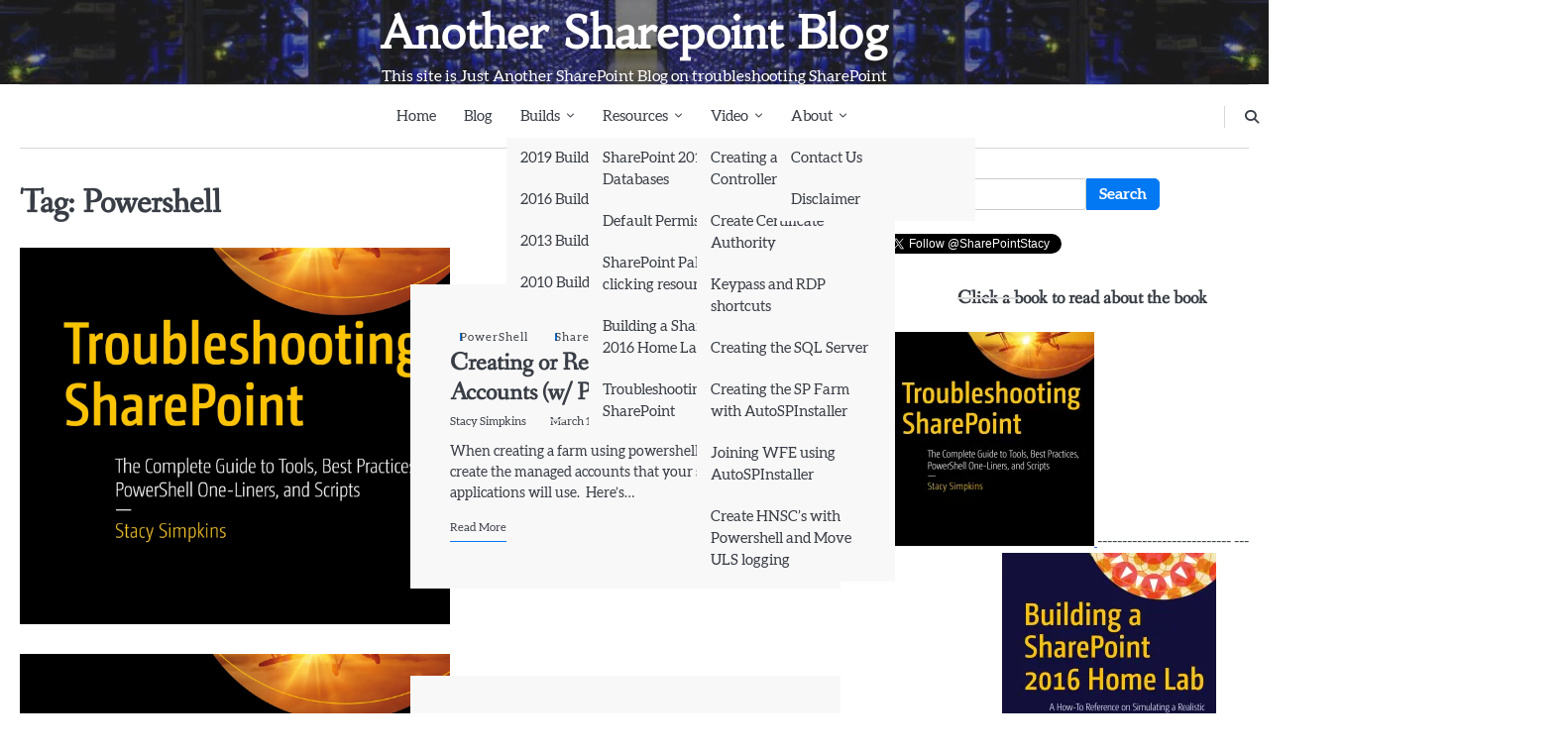

--- FILE ---
content_type: text/html; charset=UTF-8
request_url: https://anothersharepointblog.com/tag/powershell
body_size: 13956
content:
<!doctype html>
<html lang="en-US">
<head>
	<meta charset="UTF-8">
	<meta name="viewport" content="width=device-width, initial-scale=1">

	<link rel="profile" href="https://gmpg.org/xfn/11">
	<title>Powershell &#8211; Another Sharepoint Blog</title>
<meta name='robots' content='max-image-preview:large' />
	<style>img:is([sizes="auto" i], [sizes^="auto," i]) { contain-intrinsic-size: 3000px 1500px }</style>
	<link rel='dns-prefetch' href='//secure.gravatar.com' />
<link rel='dns-prefetch' href='//stats.wp.com' />
<link rel='dns-prefetch' href='//v0.wordpress.com' />
<link rel='preconnect' href='//i0.wp.com' />
<link rel="alternate" type="application/rss+xml" title="Another Sharepoint Blog &raquo; Feed" href="https://anothersharepointblog.com/feed" />
<link rel="alternate" type="application/rss+xml" title="Another Sharepoint Blog &raquo; Comments Feed" href="https://anothersharepointblog.com/comments/feed" />
<link rel="alternate" type="application/rss+xml" title="Another Sharepoint Blog &raquo; Powershell Tag Feed" href="https://anothersharepointblog.com/tag/powershell/feed" />
<script>
window._wpemojiSettings = {"baseUrl":"https:\/\/s.w.org\/images\/core\/emoji\/15.0.3\/72x72\/","ext":".png","svgUrl":"https:\/\/s.w.org\/images\/core\/emoji\/15.0.3\/svg\/","svgExt":".svg","source":{"concatemoji":"https:\/\/anothersharepointblog.com\/wp-includes\/js\/wp-emoji-release.min.js?ver=6.7.4"}};
/*! This file is auto-generated */
!function(i,n){var o,s,e;function c(e){try{var t={supportTests:e,timestamp:(new Date).valueOf()};sessionStorage.setItem(o,JSON.stringify(t))}catch(e){}}function p(e,t,n){e.clearRect(0,0,e.canvas.width,e.canvas.height),e.fillText(t,0,0);var t=new Uint32Array(e.getImageData(0,0,e.canvas.width,e.canvas.height).data),r=(e.clearRect(0,0,e.canvas.width,e.canvas.height),e.fillText(n,0,0),new Uint32Array(e.getImageData(0,0,e.canvas.width,e.canvas.height).data));return t.every(function(e,t){return e===r[t]})}function u(e,t,n){switch(t){case"flag":return n(e,"\ud83c\udff3\ufe0f\u200d\u26a7\ufe0f","\ud83c\udff3\ufe0f\u200b\u26a7\ufe0f")?!1:!n(e,"\ud83c\uddfa\ud83c\uddf3","\ud83c\uddfa\u200b\ud83c\uddf3")&&!n(e,"\ud83c\udff4\udb40\udc67\udb40\udc62\udb40\udc65\udb40\udc6e\udb40\udc67\udb40\udc7f","\ud83c\udff4\u200b\udb40\udc67\u200b\udb40\udc62\u200b\udb40\udc65\u200b\udb40\udc6e\u200b\udb40\udc67\u200b\udb40\udc7f");case"emoji":return!n(e,"\ud83d\udc26\u200d\u2b1b","\ud83d\udc26\u200b\u2b1b")}return!1}function f(e,t,n){var r="undefined"!=typeof WorkerGlobalScope&&self instanceof WorkerGlobalScope?new OffscreenCanvas(300,150):i.createElement("canvas"),a=r.getContext("2d",{willReadFrequently:!0}),o=(a.textBaseline="top",a.font="600 32px Arial",{});return e.forEach(function(e){o[e]=t(a,e,n)}),o}function t(e){var t=i.createElement("script");t.src=e,t.defer=!0,i.head.appendChild(t)}"undefined"!=typeof Promise&&(o="wpEmojiSettingsSupports",s=["flag","emoji"],n.supports={everything:!0,everythingExceptFlag:!0},e=new Promise(function(e){i.addEventListener("DOMContentLoaded",e,{once:!0})}),new Promise(function(t){var n=function(){try{var e=JSON.parse(sessionStorage.getItem(o));if("object"==typeof e&&"number"==typeof e.timestamp&&(new Date).valueOf()<e.timestamp+604800&&"object"==typeof e.supportTests)return e.supportTests}catch(e){}return null}();if(!n){if("undefined"!=typeof Worker&&"undefined"!=typeof OffscreenCanvas&&"undefined"!=typeof URL&&URL.createObjectURL&&"undefined"!=typeof Blob)try{var e="postMessage("+f.toString()+"("+[JSON.stringify(s),u.toString(),p.toString()].join(",")+"));",r=new Blob([e],{type:"text/javascript"}),a=new Worker(URL.createObjectURL(r),{name:"wpTestEmojiSupports"});return void(a.onmessage=function(e){c(n=e.data),a.terminate(),t(n)})}catch(e){}c(n=f(s,u,p))}t(n)}).then(function(e){for(var t in e)n.supports[t]=e[t],n.supports.everything=n.supports.everything&&n.supports[t],"flag"!==t&&(n.supports.everythingExceptFlag=n.supports.everythingExceptFlag&&n.supports[t]);n.supports.everythingExceptFlag=n.supports.everythingExceptFlag&&!n.supports.flag,n.DOMReady=!1,n.readyCallback=function(){n.DOMReady=!0}}).then(function(){return e}).then(function(){var e;n.supports.everything||(n.readyCallback(),(e=n.source||{}).concatemoji?t(e.concatemoji):e.wpemoji&&e.twemoji&&(t(e.twemoji),t(e.wpemoji)))}))}((window,document),window._wpemojiSettings);
</script>
<style id='wp-emoji-styles-inline-css'>

	img.wp-smiley, img.emoji {
		display: inline !important;
		border: none !important;
		box-shadow: none !important;
		height: 1em !important;
		width: 1em !important;
		margin: 0 0.07em !important;
		vertical-align: -0.1em !important;
		background: none !important;
		padding: 0 !important;
	}
</style>
<link rel='stylesheet' id='wp-block-library-css' href='https://anothersharepointblog.com/wp-includes/css/dist/block-library/style.min.css?ver=6.7.4' media='all' />
<style id='wp-block-library-theme-inline-css'>
.wp-block-audio :where(figcaption){color:#555;font-size:13px;text-align:center}.is-dark-theme .wp-block-audio :where(figcaption){color:#ffffffa6}.wp-block-audio{margin:0 0 1em}.wp-block-code{border:1px solid #ccc;border-radius:4px;font-family:Menlo,Consolas,monaco,monospace;padding:.8em 1em}.wp-block-embed :where(figcaption){color:#555;font-size:13px;text-align:center}.is-dark-theme .wp-block-embed :where(figcaption){color:#ffffffa6}.wp-block-embed{margin:0 0 1em}.blocks-gallery-caption{color:#555;font-size:13px;text-align:center}.is-dark-theme .blocks-gallery-caption{color:#ffffffa6}:root :where(.wp-block-image figcaption){color:#555;font-size:13px;text-align:center}.is-dark-theme :root :where(.wp-block-image figcaption){color:#ffffffa6}.wp-block-image{margin:0 0 1em}.wp-block-pullquote{border-bottom:4px solid;border-top:4px solid;color:currentColor;margin-bottom:1.75em}.wp-block-pullquote cite,.wp-block-pullquote footer,.wp-block-pullquote__citation{color:currentColor;font-size:.8125em;font-style:normal;text-transform:uppercase}.wp-block-quote{border-left:.25em solid;margin:0 0 1.75em;padding-left:1em}.wp-block-quote cite,.wp-block-quote footer{color:currentColor;font-size:.8125em;font-style:normal;position:relative}.wp-block-quote:where(.has-text-align-right){border-left:none;border-right:.25em solid;padding-left:0;padding-right:1em}.wp-block-quote:where(.has-text-align-center){border:none;padding-left:0}.wp-block-quote.is-large,.wp-block-quote.is-style-large,.wp-block-quote:where(.is-style-plain){border:none}.wp-block-search .wp-block-search__label{font-weight:700}.wp-block-search__button{border:1px solid #ccc;padding:.375em .625em}:where(.wp-block-group.has-background){padding:1.25em 2.375em}.wp-block-separator.has-css-opacity{opacity:.4}.wp-block-separator{border:none;border-bottom:2px solid;margin-left:auto;margin-right:auto}.wp-block-separator.has-alpha-channel-opacity{opacity:1}.wp-block-separator:not(.is-style-wide):not(.is-style-dots){width:100px}.wp-block-separator.has-background:not(.is-style-dots){border-bottom:none;height:1px}.wp-block-separator.has-background:not(.is-style-wide):not(.is-style-dots){height:2px}.wp-block-table{margin:0 0 1em}.wp-block-table td,.wp-block-table th{word-break:normal}.wp-block-table :where(figcaption){color:#555;font-size:13px;text-align:center}.is-dark-theme .wp-block-table :where(figcaption){color:#ffffffa6}.wp-block-video :where(figcaption){color:#555;font-size:13px;text-align:center}.is-dark-theme .wp-block-video :where(figcaption){color:#ffffffa6}.wp-block-video{margin:0 0 1em}:root :where(.wp-block-template-part.has-background){margin-bottom:0;margin-top:0;padding:1.25em 2.375em}
</style>
<link rel='stylesheet' id='mediaelement-css' href='https://anothersharepointblog.com/wp-includes/js/mediaelement/mediaelementplayer-legacy.min.css?ver=4.2.17' media='all' />
<link rel='stylesheet' id='wp-mediaelement-css' href='https://anothersharepointblog.com/wp-includes/js/mediaelement/wp-mediaelement.min.css?ver=6.7.4' media='all' />
<style id='jetpack-sharing-buttons-style-inline-css'>
.jetpack-sharing-buttons__services-list{display:flex;flex-direction:row;flex-wrap:wrap;gap:0;list-style-type:none;margin:5px;padding:0}.jetpack-sharing-buttons__services-list.has-small-icon-size{font-size:12px}.jetpack-sharing-buttons__services-list.has-normal-icon-size{font-size:16px}.jetpack-sharing-buttons__services-list.has-large-icon-size{font-size:24px}.jetpack-sharing-buttons__services-list.has-huge-icon-size{font-size:36px}@media print{.jetpack-sharing-buttons__services-list{display:none!important}}.editor-styles-wrapper .wp-block-jetpack-sharing-buttons{gap:0;padding-inline-start:0}ul.jetpack-sharing-buttons__services-list.has-background{padding:1.25em 2.375em}
</style>
<style id='classic-theme-styles-inline-css'>
/*! This file is auto-generated */
.wp-block-button__link{color:#fff;background-color:#32373c;border-radius:9999px;box-shadow:none;text-decoration:none;padding:calc(.667em + 2px) calc(1.333em + 2px);font-size:1.125em}.wp-block-file__button{background:#32373c;color:#fff;text-decoration:none}
</style>
<style id='global-styles-inline-css'>
:root{--wp--preset--aspect-ratio--square: 1;--wp--preset--aspect-ratio--4-3: 4/3;--wp--preset--aspect-ratio--3-4: 3/4;--wp--preset--aspect-ratio--3-2: 3/2;--wp--preset--aspect-ratio--2-3: 2/3;--wp--preset--aspect-ratio--16-9: 16/9;--wp--preset--aspect-ratio--9-16: 9/16;--wp--preset--color--black: #000000;--wp--preset--color--cyan-bluish-gray: #abb8c3;--wp--preset--color--white: #ffffff;--wp--preset--color--pale-pink: #f78da7;--wp--preset--color--vivid-red: #cf2e2e;--wp--preset--color--luminous-vivid-orange: #ff6900;--wp--preset--color--luminous-vivid-amber: #fcb900;--wp--preset--color--light-green-cyan: #7bdcb5;--wp--preset--color--vivid-green-cyan: #00d084;--wp--preset--color--pale-cyan-blue: #8ed1fc;--wp--preset--color--vivid-cyan-blue: #0693e3;--wp--preset--color--vivid-purple: #9b51e0;--wp--preset--gradient--vivid-cyan-blue-to-vivid-purple: linear-gradient(135deg,rgba(6,147,227,1) 0%,rgb(155,81,224) 100%);--wp--preset--gradient--light-green-cyan-to-vivid-green-cyan: linear-gradient(135deg,rgb(122,220,180) 0%,rgb(0,208,130) 100%);--wp--preset--gradient--luminous-vivid-amber-to-luminous-vivid-orange: linear-gradient(135deg,rgba(252,185,0,1) 0%,rgba(255,105,0,1) 100%);--wp--preset--gradient--luminous-vivid-orange-to-vivid-red: linear-gradient(135deg,rgba(255,105,0,1) 0%,rgb(207,46,46) 100%);--wp--preset--gradient--very-light-gray-to-cyan-bluish-gray: linear-gradient(135deg,rgb(238,238,238) 0%,rgb(169,184,195) 100%);--wp--preset--gradient--cool-to-warm-spectrum: linear-gradient(135deg,rgb(74,234,220) 0%,rgb(151,120,209) 20%,rgb(207,42,186) 40%,rgb(238,44,130) 60%,rgb(251,105,98) 80%,rgb(254,248,76) 100%);--wp--preset--gradient--blush-light-purple: linear-gradient(135deg,rgb(255,206,236) 0%,rgb(152,150,240) 100%);--wp--preset--gradient--blush-bordeaux: linear-gradient(135deg,rgb(254,205,165) 0%,rgb(254,45,45) 50%,rgb(107,0,62) 100%);--wp--preset--gradient--luminous-dusk: linear-gradient(135deg,rgb(255,203,112) 0%,rgb(199,81,192) 50%,rgb(65,88,208) 100%);--wp--preset--gradient--pale-ocean: linear-gradient(135deg,rgb(255,245,203) 0%,rgb(182,227,212) 50%,rgb(51,167,181) 100%);--wp--preset--gradient--electric-grass: linear-gradient(135deg,rgb(202,248,128) 0%,rgb(113,206,126) 100%);--wp--preset--gradient--midnight: linear-gradient(135deg,rgb(2,3,129) 0%,rgb(40,116,252) 100%);--wp--preset--font-size--small: 13px;--wp--preset--font-size--medium: 20px;--wp--preset--font-size--large: 36px;--wp--preset--font-size--x-large: 42px;--wp--preset--spacing--20: 0.44rem;--wp--preset--spacing--30: 0.67rem;--wp--preset--spacing--40: 1rem;--wp--preset--spacing--50: 1.5rem;--wp--preset--spacing--60: 2.25rem;--wp--preset--spacing--70: 3.38rem;--wp--preset--spacing--80: 5.06rem;--wp--preset--shadow--natural: 6px 6px 9px rgba(0, 0, 0, 0.2);--wp--preset--shadow--deep: 12px 12px 50px rgba(0, 0, 0, 0.4);--wp--preset--shadow--sharp: 6px 6px 0px rgba(0, 0, 0, 0.2);--wp--preset--shadow--outlined: 6px 6px 0px -3px rgba(255, 255, 255, 1), 6px 6px rgba(0, 0, 0, 1);--wp--preset--shadow--crisp: 6px 6px 0px rgba(0, 0, 0, 1);}:where(.is-layout-flex){gap: 0.5em;}:where(.is-layout-grid){gap: 0.5em;}body .is-layout-flex{display: flex;}.is-layout-flex{flex-wrap: wrap;align-items: center;}.is-layout-flex > :is(*, div){margin: 0;}body .is-layout-grid{display: grid;}.is-layout-grid > :is(*, div){margin: 0;}:where(.wp-block-columns.is-layout-flex){gap: 2em;}:where(.wp-block-columns.is-layout-grid){gap: 2em;}:where(.wp-block-post-template.is-layout-flex){gap: 1.25em;}:where(.wp-block-post-template.is-layout-grid){gap: 1.25em;}.has-black-color{color: var(--wp--preset--color--black) !important;}.has-cyan-bluish-gray-color{color: var(--wp--preset--color--cyan-bluish-gray) !important;}.has-white-color{color: var(--wp--preset--color--white) !important;}.has-pale-pink-color{color: var(--wp--preset--color--pale-pink) !important;}.has-vivid-red-color{color: var(--wp--preset--color--vivid-red) !important;}.has-luminous-vivid-orange-color{color: var(--wp--preset--color--luminous-vivid-orange) !important;}.has-luminous-vivid-amber-color{color: var(--wp--preset--color--luminous-vivid-amber) !important;}.has-light-green-cyan-color{color: var(--wp--preset--color--light-green-cyan) !important;}.has-vivid-green-cyan-color{color: var(--wp--preset--color--vivid-green-cyan) !important;}.has-pale-cyan-blue-color{color: var(--wp--preset--color--pale-cyan-blue) !important;}.has-vivid-cyan-blue-color{color: var(--wp--preset--color--vivid-cyan-blue) !important;}.has-vivid-purple-color{color: var(--wp--preset--color--vivid-purple) !important;}.has-black-background-color{background-color: var(--wp--preset--color--black) !important;}.has-cyan-bluish-gray-background-color{background-color: var(--wp--preset--color--cyan-bluish-gray) !important;}.has-white-background-color{background-color: var(--wp--preset--color--white) !important;}.has-pale-pink-background-color{background-color: var(--wp--preset--color--pale-pink) !important;}.has-vivid-red-background-color{background-color: var(--wp--preset--color--vivid-red) !important;}.has-luminous-vivid-orange-background-color{background-color: var(--wp--preset--color--luminous-vivid-orange) !important;}.has-luminous-vivid-amber-background-color{background-color: var(--wp--preset--color--luminous-vivid-amber) !important;}.has-light-green-cyan-background-color{background-color: var(--wp--preset--color--light-green-cyan) !important;}.has-vivid-green-cyan-background-color{background-color: var(--wp--preset--color--vivid-green-cyan) !important;}.has-pale-cyan-blue-background-color{background-color: var(--wp--preset--color--pale-cyan-blue) !important;}.has-vivid-cyan-blue-background-color{background-color: var(--wp--preset--color--vivid-cyan-blue) !important;}.has-vivid-purple-background-color{background-color: var(--wp--preset--color--vivid-purple) !important;}.has-black-border-color{border-color: var(--wp--preset--color--black) !important;}.has-cyan-bluish-gray-border-color{border-color: var(--wp--preset--color--cyan-bluish-gray) !important;}.has-white-border-color{border-color: var(--wp--preset--color--white) !important;}.has-pale-pink-border-color{border-color: var(--wp--preset--color--pale-pink) !important;}.has-vivid-red-border-color{border-color: var(--wp--preset--color--vivid-red) !important;}.has-luminous-vivid-orange-border-color{border-color: var(--wp--preset--color--luminous-vivid-orange) !important;}.has-luminous-vivid-amber-border-color{border-color: var(--wp--preset--color--luminous-vivid-amber) !important;}.has-light-green-cyan-border-color{border-color: var(--wp--preset--color--light-green-cyan) !important;}.has-vivid-green-cyan-border-color{border-color: var(--wp--preset--color--vivid-green-cyan) !important;}.has-pale-cyan-blue-border-color{border-color: var(--wp--preset--color--pale-cyan-blue) !important;}.has-vivid-cyan-blue-border-color{border-color: var(--wp--preset--color--vivid-cyan-blue) !important;}.has-vivid-purple-border-color{border-color: var(--wp--preset--color--vivid-purple) !important;}.has-vivid-cyan-blue-to-vivid-purple-gradient-background{background: var(--wp--preset--gradient--vivid-cyan-blue-to-vivid-purple) !important;}.has-light-green-cyan-to-vivid-green-cyan-gradient-background{background: var(--wp--preset--gradient--light-green-cyan-to-vivid-green-cyan) !important;}.has-luminous-vivid-amber-to-luminous-vivid-orange-gradient-background{background: var(--wp--preset--gradient--luminous-vivid-amber-to-luminous-vivid-orange) !important;}.has-luminous-vivid-orange-to-vivid-red-gradient-background{background: var(--wp--preset--gradient--luminous-vivid-orange-to-vivid-red) !important;}.has-very-light-gray-to-cyan-bluish-gray-gradient-background{background: var(--wp--preset--gradient--very-light-gray-to-cyan-bluish-gray) !important;}.has-cool-to-warm-spectrum-gradient-background{background: var(--wp--preset--gradient--cool-to-warm-spectrum) !important;}.has-blush-light-purple-gradient-background{background: var(--wp--preset--gradient--blush-light-purple) !important;}.has-blush-bordeaux-gradient-background{background: var(--wp--preset--gradient--blush-bordeaux) !important;}.has-luminous-dusk-gradient-background{background: var(--wp--preset--gradient--luminous-dusk) !important;}.has-pale-ocean-gradient-background{background: var(--wp--preset--gradient--pale-ocean) !important;}.has-electric-grass-gradient-background{background: var(--wp--preset--gradient--electric-grass) !important;}.has-midnight-gradient-background{background: var(--wp--preset--gradient--midnight) !important;}.has-small-font-size{font-size: var(--wp--preset--font-size--small) !important;}.has-medium-font-size{font-size: var(--wp--preset--font-size--medium) !important;}.has-large-font-size{font-size: var(--wp--preset--font-size--large) !important;}.has-x-large-font-size{font-size: var(--wp--preset--font-size--x-large) !important;}
:where(.wp-block-post-template.is-layout-flex){gap: 1.25em;}:where(.wp-block-post-template.is-layout-grid){gap: 1.25em;}
:where(.wp-block-columns.is-layout-flex){gap: 2em;}:where(.wp-block-columns.is-layout-grid){gap: 2em;}
:root :where(.wp-block-pullquote){font-size: 1.5em;line-height: 1.6;}
</style>
<link rel='stylesheet' id='contact-form-7-css' href='https://anothersharepointblog.com/wp-content/plugins/contact-form-7/includes/css/styles.css?ver=6.1.4' media='all' />
<link rel='stylesheet' id='slick-blog-slick-css-css' href='https://anothersharepointblog.com/wp-content/themes/slick-blog/assets/css/slick.min.css?ver=1.8.0' media='all' />
<link rel='stylesheet' id='slick-blog-font-awesome-css-css' href='https://anothersharepointblog.com/wp-content/themes/slick-blog/assets/css/fontawesome.min.css?ver=6.4.2' media='all' />
<link rel='stylesheet' id='slick-blog-google-fonts-css' href='https://anothersharepointblog.com/wp-content/fonts/9c519ae7aa3ac267b9b8b3f326ff0366.css' media='all' />
<link rel='stylesheet' id='slick-blog-style-css' href='https://anothersharepointblog.com/wp-content/themes/slick-blog/style.css?ver=1.2.3' media='all' />
<style id='slick-blog-style-inline-css'>

    /* Color */
    :root {
        --header-text-color: #ffffff;
    }
    
    /* Typograhpy */
    :root {
        --font-heading: "Fanwood Text", serif;
        --font-main: -apple-system, BlinkMacSystemFont,"Aleo", "Segoe UI", Roboto, Oxygen-Sans, Ubuntu, Cantarell, "Helvetica Neue", sans-serif;
    }

    body,
	button, input, select, optgroup, textarea {
        font-family: "Aleo", serif;
	}

	.site-title a {
        font-family: "Habibi", serif;
	}
    
	.site-description {
        font-family: "Aleo", serif;
	}
    
</style>
<script src="https://anothersharepointblog.com/wp-includes/js/jquery/jquery.min.js?ver=3.7.1" id="jquery-core-js"></script>
<script src="https://anothersharepointblog.com/wp-includes/js/jquery/jquery-migrate.min.js?ver=3.4.1" id="jquery-migrate-js"></script>
<script src="https://anothersharepointblog.com/wp-content/themes/slick-blog/assets/js/custom.min.js?ver=1" id="slick-blog-custom-script-js"></script>
<link rel="https://api.w.org/" href="https://anothersharepointblog.com/wp-json/" /><link rel="alternate" title="JSON" type="application/json" href="https://anothersharepointblog.com/wp-json/wp/v2/tags/65" /><link rel="EditURI" type="application/rsd+xml" title="RSD" href="https://anothersharepointblog.com/xmlrpc.php?rsd" />
<meta name="generator" content="WordPress 6.7.4" />
	<style>img#wpstats{display:none}</style>
		
<style type="text/css" id="breadcrumb-trail-css">.breadcrumbs ul li::after {content: "/";}</style>
<style>.recentcomments a{display:inline !important;padding:0 !important;margin:0 !important;}</style>
<!-- Jetpack Open Graph Tags -->
<meta property="og:type" content="website" />
<meta property="og:title" content="Powershell &#8211; Another Sharepoint Blog" />
<meta property="og:url" content="https://anothersharepointblog.com/tag/powershell" />
<meta property="og:site_name" content="Another Sharepoint Blog" />
<meta property="og:image" content="https://s0.wp.com/i/blank.jpg" />
<meta property="og:image:width" content="200" />
<meta property="og:image:height" content="200" />
<meta property="og:image:alt" content="" />
<meta property="og:locale" content="en_US" />
<meta name="twitter:site" content="@#AnotherSharePointBlog" />

<!-- End Jetpack Open Graph Tags -->
</head>

<body class="archive tag tag-powershell tag-65 wp-embed-responsive hfeed light-mode section-title-mask mask-style-1 right-sidebar">

		<div id="page" class="site">

		<a class="skip-link screen-reader-text" href="#primary">Skip to content</a>

		<div id="loader" class="loader-1">
			<div class="loader-container">
				<div id="preloader">
				</div>
			</div>
		</div><!-- #loader -->

		<header id="masthead" class="site-header">

			<div class="slick-blog-top-header">
									<div class="header-bg-image">
						<img src="https://anothersharepointblog.com/wp-content/uploads/2015/12/cropped-Google-Servers-Server-Farm-Engine-Room.jpg" alt="Header Image">
					</div>	
								<div class="section-wrapper">
					<div class="slick-blog-top-header-wrapper">
						<div class="site-branding">
							<div class="site-logo">
															</div>
							<div class="site-identity">
																<p class="site-title"><a href="https://anothersharepointblog.com/" rel="home">Another Sharepoint Blog</a></p>
																<p class="site-description">This site is Just Another SharePoint Blog on troubleshooting SharePoint</p>
													</div>	
					</div>
				</div>	
			</div>	
		</div>		
		<!-- end of site-branding -->

		<div class="slick-blog-navigation">
			<div class="section-wrapper"> 
				<div class="slick-blog-navigation-container">
					<div class="header-social-icon">
						<div class="header-social-icon-container">
													</div>
					</div>
					<nav id="site-navigation" class="main-navigation">
						<button class="menu-toggle" aria-controls="primary-menu" aria-expanded="false">
							<span class="ham-icon"></span>
							<span class="ham-icon"></span>
							<span class="ham-icon"></span>
							<i class="fa fa-bars" aria-hidden="true"></i>
						</button>
						<div class="navigation-area">
							<div class="menu-home-menu-container"><ul id="primary-menu" class="menu"><li id="menu-item-377" class="menu-item menu-item-type-custom menu-item-object-custom menu-item-home menu-item-377"><a href="http://anothersharepointblog.com/">Home</a></li>
<li id="menu-item-390" class="menu-item menu-item-type-post_type menu-item-object-page menu-item-390"><a href="https://anothersharepointblog.com/blog">Blog</a></li>
<li id="menu-item-1605" class="menu-item menu-item-type-custom menu-item-object-custom menu-item-has-children menu-item-1605"><a href="https://www.toddklindt.com/default.aspx">Builds</a>
<ul class="sub-menu">
	<li id="menu-item-5720" class="menu-item menu-item-type-custom menu-item-object-custom menu-item-5720"><a href="https://www.toddklindt.com/blog/Builds/SharePoint-2019-Builds.aspx">2019 Builds</a></li>
	<li id="menu-item-1606" class="menu-item menu-item-type-custom menu-item-object-custom menu-item-1606"><a href="https://www.toddklindt.com/blog/Builds/SharePoint-2016-Builds.aspx">2016 Builds</a></li>
	<li id="menu-item-1607" class="menu-item menu-item-type-custom menu-item-object-custom menu-item-1607"><a href="https://www.toddklindt.com/blog/Lists/Posts/Post.aspx?ID=346">2013 Builds</a></li>
	<li id="menu-item-1608" class="menu-item menu-item-type-custom menu-item-object-custom menu-item-1608"><a href="https://www.toddklindt.com/blog/Lists/Posts/Post.aspx?ID=224">2010 Builds</a></li>
</ul>
</li>
<li id="menu-item-408" class="menu-item menu-item-type-post_type menu-item-object-page menu-item-has-children menu-item-408"><a href="https://anothersharepointblog.com/hot-list">Resources</a>
<ul class="sub-menu">
	<li id="menu-item-1202" class="menu-item menu-item-type-post_type menu-item-object-page menu-item-1202"><a href="https://anothersharepointblog.com/sharepoint-2013-databases">SharePoint 2013 Databases</a></li>
	<li id="menu-item-1203" class="menu-item menu-item-type-post_type menu-item-object-page menu-item-1203"><a href="https://anothersharepointblog.com/default-permissions">Default Permissions</a></li>
	<li id="menu-item-1370" class="menu-item menu-item-type-post_type menu-item-object-page menu-item-1370"><a href="https://anothersharepointblog.com/hot-list">SharePoint Pals (same as clicking resources)</a></li>
	<li id="menu-item-1200" class="menu-item menu-item-type-custom menu-item-object-custom menu-item-has-children menu-item-1200"><a href="http://#">Books</a>
	<ul class="sub-menu">
		<li id="menu-item-1199" class="menu-item menu-item-type-post_type menu-item-object-page menu-item-1199"><a href="https://anothersharepointblog.com/pubs">Building a SharePoint 2016 Home Lab</a></li>
		<li id="menu-item-1201" class="menu-item menu-item-type-post_type menu-item-object-page menu-item-1201"><a href="https://anothersharepointblog.com/troubleshooting-sharepoint">Troubleshooting SharePoint</a></li>
	</ul>
</li>
</ul>
</li>
<li id="menu-item-1330" class="menu-item menu-item-type-custom menu-item-object-custom menu-item-has-children menu-item-1330"><a href="https://www.youtube.com/channel/UCiyYv71CHxhpBuZ-G2fVnzw">Video</a>
<ul class="sub-menu">
	<li id="menu-item-1354" class="menu-item menu-item-type-custom menu-item-object-custom menu-item-1354"><a href="https://www.youtube.com/watch?v=DLzlCKQKSyc&#038;t=1s">Creating a Domain Controller and Domain</a></li>
	<li id="menu-item-1353" class="menu-item menu-item-type-custom menu-item-object-custom menu-item-1353"><a href="https://www.youtube.com/watch?v=onE1MaY7cws">Create Certificate Authority</a></li>
	<li id="menu-item-1355" class="menu-item menu-item-type-custom menu-item-object-custom menu-item-1355"><a href="https://youtu.be/Wj3VmdYajP0">Keypass and RDP shortcuts</a></li>
	<li id="menu-item-1356" class="menu-item menu-item-type-custom menu-item-object-custom menu-item-1356"><a href="https://youtu.be/MnwwTV-qStc">Creating the SQL Server</a></li>
	<li id="menu-item-1357" class="menu-item menu-item-type-custom menu-item-object-custom menu-item-1357"><a href="https://youtu.be/GToff59phCg">Creating the SP Farm with AutoSPInstaller</a></li>
	<li id="menu-item-1358" class="menu-item menu-item-type-custom menu-item-object-custom menu-item-1358"><a href="https://youtu.be/-3NOR0VFsYw">Joining WFE using AutoSPInstaller</a></li>
	<li id="menu-item-1359" class="menu-item menu-item-type-custom menu-item-object-custom menu-item-1359"><a href="https://www.youtube.com/watch?v=5r3qEzfP3Jg">Create HNSC&#8217;s with Powershell and Move ULS logging</a></li>
</ul>
</li>
<li id="menu-item-750" class="menu-item menu-item-type-post_type menu-item-object-page menu-item-has-children menu-item-750"><a href="https://anothersharepointblog.com/about-us">About</a>
<ul class="sub-menu">
	<li id="menu-item-5780" class="menu-item menu-item-type-post_type menu-item-object-page menu-item-5780"><a href="https://anothersharepointblog.com/contact-us">Contact Us</a></li>
	<li id="menu-item-641" class="menu-item menu-item-type-post_type menu-item-object-page menu-item-641"><a href="https://anothersharepointblog.com/disclaimer">Disclaimer</a></li>
</ul>
</li>
</ul></div>						</div>
					</nav><!-- #site-navigation -->
					<div class="slick-blog-header-search">
						<div class="header-search-wrap">
							<a href="#" class="search-icon"><i class="fa fa-search" aria-hidden="true"></i></a>
							<div class="header-search-form">
								<form role="search" method="get" class="search-form" action="https://anothersharepointblog.com/">
				<label>
					<span class="screen-reader-text">Search for:</span>
					<input type="search" class="search-field" placeholder="Search &hellip;" value="" name="s" />
				</label>
				<input type="submit" class="search-submit" value="Search" />
			</form>							</div>
						</div>
					</div>
				</div>
			</div>
		</div>

	</header><!-- #masthead -->

			<div class="slick-blog-main-wrapper">
			<div class="section-wrapper">
				<div class="slick-blog-container-wrapper">
				<main id="primary" class="site-main">

	
		<header class="page-header">
			<h1 class="page-title">Tag: <span>Powershell</span></h1>		</header><!-- .page-header -->
		<div class="blog-archieve-layout archive-style-1">
			
<article id="post-1411" class="post-1411 post type-post status-publish format-standard has-post-thumbnail hentry category-powershell category-sharepoint-administration tag-managed-accounts tag-powershell">
	<div class="blog-post-container ">
		<div class="blog-post-inner">
							<div class="blog-post-image">
					
			<a class="post-thumbnail" href="https://anothersharepointblog.com/creating-or-re-creating-managed-accounts-w-powershell" aria-hidden="true" tabindex="-1">
				<img width="2100" height="3000" src="https://anothersharepointblog.com/wp-content/uploads/2017/11/troubleShootingSharePoint.jpg" class="attachment-post-thumbnail size-post-thumbnail wp-post-image" alt="Creating or Re-Creating Managed Accounts (w/ Powershell)" decoding="async" fetchpriority="high" srcset="https://i0.wp.com/anothersharepointblog.com/wp-content/uploads/2017/11/troubleShootingSharePoint.jpg?w=2100&amp;ssl=1 2100w, https://i0.wp.com/anothersharepointblog.com/wp-content/uploads/2017/11/troubleShootingSharePoint.jpg?resize=210%2C300&amp;ssl=1 210w, https://i0.wp.com/anothersharepointblog.com/wp-content/uploads/2017/11/troubleShootingSharePoint.jpg?resize=768%2C1097&amp;ssl=1 768w, https://i0.wp.com/anothersharepointblog.com/wp-content/uploads/2017/11/troubleShootingSharePoint.jpg?resize=717%2C1024&amp;ssl=1 717w, https://i0.wp.com/anothersharepointblog.com/wp-content/uploads/2017/11/troubleShootingSharePoint.jpg?w=1280 1280w, https://i0.wp.com/anothersharepointblog.com/wp-content/uploads/2017/11/troubleShootingSharePoint.jpg?w=1920 1920w" sizes="(max-width: 2100px) 100vw, 2100px" data-attachment-id="1142" data-permalink="https://anothersharepointblog.com/?attachment_id=1142" data-orig-file="https://i0.wp.com/anothersharepointblog.com/wp-content/uploads/2017/11/troubleShootingSharePoint.jpg?fit=2100%2C3000&amp;ssl=1" data-orig-size="2100,3000" data-comments-opened="1" data-image-meta="{&quot;aperture&quot;:&quot;0&quot;,&quot;credit&quot;:&quot;&quot;,&quot;camera&quot;:&quot;&quot;,&quot;caption&quot;:&quot;&quot;,&quot;created_timestamp&quot;:&quot;0&quot;,&quot;copyright&quot;:&quot;&quot;,&quot;focal_length&quot;:&quot;0&quot;,&quot;iso&quot;:&quot;0&quot;,&quot;shutter_speed&quot;:&quot;0&quot;,&quot;title&quot;:&quot;&quot;,&quot;orientation&quot;:&quot;0&quot;}" data-image-title="troubleShootingSharePoint" data-image-description="" data-image-caption="" data-medium-file="https://i0.wp.com/anothersharepointblog.com/wp-content/uploads/2017/11/troubleShootingSharePoint.jpg?fit=210%2C300&amp;ssl=1" data-large-file="https://i0.wp.com/anothersharepointblog.com/wp-content/uploads/2017/11/troubleShootingSharePoint.jpg?fit=640%2C914&amp;ssl=1" />			</a>

							</div>
						<div class="blog-post-detail">
									<div class="post-categories">
						<span class="cat-links"><a href="https://anothersharepointblog.com/category/powershell" rel="category tag">PowerShell</a> <a href="https://anothersharepointblog.com/category/sharepoint-administration" rel="category tag">SharePoint Administration</a></span>					</div>
								<h2 class="entry-title"><a href="https://anothersharepointblog.com/creating-or-re-creating-managed-accounts-w-powershell" rel="bookmark">Creating or Re-Creating Managed Accounts (w/ Powershell)</a></h2>				<div class="post-meta">
					<span class="post-author"> <a href="https://anothersharepointblog.com/author/shar3pointpapa">Stacy Simpkins</a></span><span class="post-date"><a href="https://anothersharepointblog.com/creating-or-re-creating-managed-accounts-w-powershell"><time class="entry-date published" datetime="2018-03-19T07:43:02-05:00">March 19, 2018</time><time class="updated" datetime="2019-11-13T06:09:25-05:00">November 13, 2019</time></a></span>				</div>
				<div class="post-excerpt">
					<p>When creating a farm using powershell, you need to create the managed accounts that your service applications will use.  Here&#8217;s&hellip;</p>
				</div>
									<a href="https://anothersharepointblog.com/creating-or-re-creating-managed-accounts-w-powershell" class="read-more-btn">
						<span>Read More</span>
					</a>
							</div>
		</div>
	</div>	
</article><!-- #post-1411 -->

<article id="post-1360" class="post-1360 post type-post status-publish format-standard has-post-thumbnail hentry category-app-management category-powershell tag-app-management tag-least-priviledge tag-powershell">
	<div class="blog-post-container ">
		<div class="blog-post-inner">
							<div class="blog-post-image">
					
			<a class="post-thumbnail" href="https://anothersharepointblog.com/configuring-sharepoint-for-apps-subscription-settings-and-access-2013-services" aria-hidden="true" tabindex="-1">
				<img width="2100" height="3000" src="https://anothersharepointblog.com/wp-content/uploads/2017/11/troubleShootingSharePoint.jpg" class="attachment-post-thumbnail size-post-thumbnail wp-post-image" alt="Configuring SharePoint for Apps, Subscription Settings, and Access 2013 Services" decoding="async" srcset="https://i0.wp.com/anothersharepointblog.com/wp-content/uploads/2017/11/troubleShootingSharePoint.jpg?w=2100&amp;ssl=1 2100w, https://i0.wp.com/anothersharepointblog.com/wp-content/uploads/2017/11/troubleShootingSharePoint.jpg?resize=210%2C300&amp;ssl=1 210w, https://i0.wp.com/anothersharepointblog.com/wp-content/uploads/2017/11/troubleShootingSharePoint.jpg?resize=768%2C1097&amp;ssl=1 768w, https://i0.wp.com/anothersharepointblog.com/wp-content/uploads/2017/11/troubleShootingSharePoint.jpg?resize=717%2C1024&amp;ssl=1 717w, https://i0.wp.com/anothersharepointblog.com/wp-content/uploads/2017/11/troubleShootingSharePoint.jpg?w=1280 1280w, https://i0.wp.com/anothersharepointblog.com/wp-content/uploads/2017/11/troubleShootingSharePoint.jpg?w=1920 1920w" sizes="(max-width: 2100px) 100vw, 2100px" data-attachment-id="1142" data-permalink="https://anothersharepointblog.com/?attachment_id=1142" data-orig-file="https://i0.wp.com/anothersharepointblog.com/wp-content/uploads/2017/11/troubleShootingSharePoint.jpg?fit=2100%2C3000&amp;ssl=1" data-orig-size="2100,3000" data-comments-opened="1" data-image-meta="{&quot;aperture&quot;:&quot;0&quot;,&quot;credit&quot;:&quot;&quot;,&quot;camera&quot;:&quot;&quot;,&quot;caption&quot;:&quot;&quot;,&quot;created_timestamp&quot;:&quot;0&quot;,&quot;copyright&quot;:&quot;&quot;,&quot;focal_length&quot;:&quot;0&quot;,&quot;iso&quot;:&quot;0&quot;,&quot;shutter_speed&quot;:&quot;0&quot;,&quot;title&quot;:&quot;&quot;,&quot;orientation&quot;:&quot;0&quot;}" data-image-title="troubleShootingSharePoint" data-image-description="" data-image-caption="" data-medium-file="https://i0.wp.com/anothersharepointblog.com/wp-content/uploads/2017/11/troubleShootingSharePoint.jpg?fit=210%2C300&amp;ssl=1" data-large-file="https://i0.wp.com/anothersharepointblog.com/wp-content/uploads/2017/11/troubleShootingSharePoint.jpg?fit=640%2C914&amp;ssl=1" />			</a>

							</div>
						<div class="blog-post-detail">
									<div class="post-categories">
						<span class="cat-links"><a href="https://anothersharepointblog.com/category/app-management" rel="category tag">App management</a> <a href="https://anothersharepointblog.com/category/powershell" rel="category tag">PowerShell</a></span>					</div>
								<h2 class="entry-title"><a href="https://anothersharepointblog.com/configuring-sharepoint-for-apps-subscription-settings-and-access-2013-services" rel="bookmark">Configuring SharePoint for Apps, Subscription Settings, and Access 2013 Services</a></h2>				<div class="post-meta">
					<span class="post-author"> <a href="https://anothersharepointblog.com/author/shar3pointpapa">Stacy Simpkins</a></span><span class="post-date"><a href="https://anothersharepointblog.com/configuring-sharepoint-for-apps-subscription-settings-and-access-2013-services"><time class="entry-date published" datetime="2018-01-22T09:47:36-05:00">January 22, 2018</time><time class="updated" datetime="2019-11-13T06:09:26-05:00">November 13, 2019</time></a></span>				</div>
				<div class="post-excerpt">
					<p>App Management and Subscription Settings High-level steps: Create a forward lookup zone Create a web application (so that IIS will&hellip;</p>
				</div>
									<a href="https://anothersharepointblog.com/configuring-sharepoint-for-apps-subscription-settings-and-access-2013-services" class="read-more-btn">
						<span>Read More</span>
					</a>
							</div>
		</div>
	</div>	
</article><!-- #post-1360 -->
		</div>
		
</main><!-- #main -->

<aside id="secondary" class="widget-area">
	<section id="search-2" class="widget widget_search"><form role="search" method="get" class="search-form" action="https://anothersharepointblog.com/">
				<label>
					<span class="screen-reader-text">Search for:</span>
					<input type="search" class="search-field" placeholder="Search &hellip;" value="" name="s" />
				</label>
				<input type="submit" class="search-submit" value="Search" />
			</form></section><section id="text-5" class="widget widget_text">			<div class="textwidget"><a href="https://twitter.com/SharePointStacy" class="twitter-follow-button" data-show-count="false">Follow @SharePointStacy</a><script async src="//platform.twitter.com/widgets.js" charset="utf-8"></script></div>
		</section><section id="custom_html-2" class="widget_text widget widget_custom_html"><h2 class="widget-title">Click a book to read about the book</h2><div class="textwidget custom-html-widget"><html>

<a href="https://www.amazon.com/Troubleshooting-SharePoint-Practices-PowerShell-One-Liners/dp/1484231376/ref=sr_1_1?ie=UTF8&qid=1510444463&sr=8-1&keywords=troubleshooting+sharepoint" rel="nofollow"><img data-recalc-dims="1" src="https://i0.wp.com/anothersharepointblog.com/wp-content/uploads/2017/11/troubleShootingSharePoint.jpg?resize=216%2C216" alt="Best SharePoint Troublshooting guide on the planet" width="216" height="216"> </a>

---------------------------

---------------------------

<a href="https://www.amazon.com/Building-SharePoint-2016-Home-How/dp/1484221699" rel="nofollow"><img data-recalc-dims="1" src="https://i0.wp.com/anothersharepointblog.com/wp-content/uploads/2016/12/9781484221693-HiRes.jpg?resize=216%2C216" alt="Best SharePoint Home lab guide on the planet" width="216" height="216"> </a>

</html></div></section>
		<section id="recent-posts-2" class="widget widget_recent_entries">
		<h2 class="widget-title">Recent Posts</h2>
		<ul>
											<li>
					<a href="https://anothersharepointblog.com/sharepoint-online-backdoor-to-onedrive">SharePoint Online Backdoor to OneDrive</a>
									</li>
											<li>
					<a href="https://anothersharepointblog.com/who-is-logged-into-said-avd-host">Who is logged into said AVD Host</a>
									</li>
											<li>
					<a href="https://anothersharepointblog.com/turn-off-publishing-infrastructure-before-migrating-from-on-premises-to-the-m365-cloud">Turn off Publishing Infrastructure before Migrating from On-Premises to the M365 Cloud</a>
									</li>
											<li>
					<a href="https://anothersharepointblog.com/sca-site-collection-admin-shortcuts">SCA (Site Collection Admin) Shortcuts synonymous with Site Admin</a>
									</li>
											<li>
					<a href="https://anothersharepointblog.com/create-a-survey-or-a-discussion-board-in-under-4-minutes-in-a-modern-sharepoint-site">Create a survey (or a discussion board) in under 4 minutes in a modern SharePoint site</a>
									</li>
					</ul>

		</section><section id="recent-comments-2" class="widget widget_recent_comments"><h2 class="widget-title">Recent Comments</h2><ul id="recentcomments"><li class="recentcomments"><span class="comment-author-link"><a href="http://anothersharepointblog.com/provisioning-a-sharepoint-2013-or-2010-farm-sharepoint-service-applications" class="url" rel="ugc">Provisioning a SharePoint 2013 or 2010 Farm SharePoint Service Applications &#8211; Another Sharepoint Blog</a></span> on <a href="https://anothersharepointblog.com/provisioning-a-sharepoint-2010-farm-service-applications-using-a-powershell-script#comment-11">Provisioning a SharePoint 2010 Farm Service Applications using a PowerShell Script</a></li><li class="recentcomments"><span class="comment-author-link"><a href="http://anothersharepointblog.com/how-to-provision-user-profile-service-and-avoid-stuck-on-starting" class="url" rel="ugc">How to provision User Profile Service and avoid stuck on starting | Another Sharepoint Blog</a></span> on <a href="https://anothersharepointblog.com/configuring-user-profile-synchronization-service-applications-for-sharepoint-2010-or-sharepoint-2013#comment-8">Configuring User Profile Service, Starting Synch, and Creating SharePoint Service Applications for SharePoint 2010 or SharePoint 2013</a></li><li class="recentcomments"><span class="comment-author-link"><a href="http://anothersharepointblog.com/how-to-provision-user-profile-service-and-avoid-stuck-on-starting" class="url" rel="ugc">How to provision User Profile Service and avoid stuck on starting | Another Sharepoint Blog</a></span> on <a href="https://anothersharepointblog.com/user-profile-stuck-on-starting#comment-7">User Profile Stuck on Starting</a></li><li class="recentcomments"><span class="comment-author-link"><a href="https://anothersharepointblog.com" class="url" rel="ugc">Stacy Simpkins</a></span> on <a href="https://anothersharepointblog.com/converting-the-2013-classic-web-app-to-claims#comment-6">Converting the 2013 classic web app to claims</a></li><li class="recentcomments"><span class="comment-author-link">ChaddTalks</span> on <a href="https://anothersharepointblog.com/converting-the-2013-classic-web-app-to-claims#comment-5">Converting the 2013 classic web app to claims</a></li></ul></section><section id="archives-2" class="widget widget_archive"><h2 class="widget-title">Archives</h2>
			<ul>
					<li><a href='https://anothersharepointblog.com/2025/05'>May 2025</a></li>
	<li><a href='https://anothersharepointblog.com/2025/01'>January 2025</a></li>
	<li><a href='https://anothersharepointblog.com/2024/03'>March 2024</a></li>
	<li><a href='https://anothersharepointblog.com/2024/01'>January 2024</a></li>
	<li><a href='https://anothersharepointblog.com/2023/08'>August 2023</a></li>
	<li><a href='https://anothersharepointblog.com/2021/11'>November 2021</a></li>
	<li><a href='https://anothersharepointblog.com/2020/11'>November 2020</a></li>
	<li><a href='https://anothersharepointblog.com/2020/10'>October 2020</a></li>
	<li><a href='https://anothersharepointblog.com/2019/12'>December 2019</a></li>
	<li><a href='https://anothersharepointblog.com/2019/07'>July 2019</a></li>
	<li><a href='https://anothersharepointblog.com/2019/05'>May 2019</a></li>
	<li><a href='https://anothersharepointblog.com/2019/04'>April 2019</a></li>
	<li><a href='https://anothersharepointblog.com/2019/02'>February 2019</a></li>
	<li><a href='https://anothersharepointblog.com/2019/01'>January 2019</a></li>
	<li><a href='https://anothersharepointblog.com/2018/12'>December 2018</a></li>
	<li><a href='https://anothersharepointblog.com/2018/10'>October 2018</a></li>
	<li><a href='https://anothersharepointblog.com/2018/09'>September 2018</a></li>
	<li><a href='https://anothersharepointblog.com/2018/08'>August 2018</a></li>
	<li><a href='https://anothersharepointblog.com/2018/07'>July 2018</a></li>
	<li><a href='https://anothersharepointblog.com/2018/06'>June 2018</a></li>
	<li><a href='https://anothersharepointblog.com/2018/05'>May 2018</a></li>
	<li><a href='https://anothersharepointblog.com/2018/04'>April 2018</a></li>
	<li><a href='https://anothersharepointblog.com/2018/03'>March 2018</a></li>
	<li><a href='https://anothersharepointblog.com/2018/02'>February 2018</a></li>
	<li><a href='https://anothersharepointblog.com/2018/01'>January 2018</a></li>
	<li><a href='https://anothersharepointblog.com/2017/12'>December 2017</a></li>
	<li><a href='https://anothersharepointblog.com/2017/11'>November 2017</a></li>
	<li><a href='https://anothersharepointblog.com/2017/10'>October 2017</a></li>
	<li><a href='https://anothersharepointblog.com/2017/08'>August 2017</a></li>
	<li><a href='https://anothersharepointblog.com/2017/07'>July 2017</a></li>
	<li><a href='https://anothersharepointblog.com/2017/06'>June 2017</a></li>
	<li><a href='https://anothersharepointblog.com/2017/04'>April 2017</a></li>
	<li><a href='https://anothersharepointblog.com/2017/03'>March 2017</a></li>
	<li><a href='https://anothersharepointblog.com/2017/02'>February 2017</a></li>
	<li><a href='https://anothersharepointblog.com/2017/01'>January 2017</a></li>
	<li><a href='https://anothersharepointblog.com/2016/12'>December 2016</a></li>
	<li><a href='https://anothersharepointblog.com/2016/10'>October 2016</a></li>
	<li><a href='https://anothersharepointblog.com/2016/08'>August 2016</a></li>
	<li><a href='https://anothersharepointblog.com/2016/07'>July 2016</a></li>
	<li><a href='https://anothersharepointblog.com/2016/04'>April 2016</a></li>
	<li><a href='https://anothersharepointblog.com/2016/02'>February 2016</a></li>
	<li><a href='https://anothersharepointblog.com/2016/01'>January 2016</a></li>
	<li><a href='https://anothersharepointblog.com/2015/12'>December 2015</a></li>
	<li><a href='https://anothersharepointblog.com/2015/11'>November 2015</a></li>
	<li><a href='https://anothersharepointblog.com/2015/08'>August 2015</a></li>
	<li><a href='https://anothersharepointblog.com/2015/07'>July 2015</a></li>
	<li><a href='https://anothersharepointblog.com/2015/06'>June 2015</a></li>
	<li><a href='https://anothersharepointblog.com/2015/04'>April 2015</a></li>
	<li><a href='https://anothersharepointblog.com/2015/03'>March 2015</a></li>
	<li><a href='https://anothersharepointblog.com/2015/02'>February 2015</a></li>
	<li><a href='https://anothersharepointblog.com/2015/01'>January 2015</a></li>
	<li><a href='https://anothersharepointblog.com/2014/12'>December 2014</a></li>
	<li><a href='https://anothersharepointblog.com/2014/11'>November 2014</a></li>
	<li><a href='https://anothersharepointblog.com/2014/10'>October 2014</a></li>
	<li><a href='https://anothersharepointblog.com/2014/09'>September 2014</a></li>
	<li><a href='https://anothersharepointblog.com/2014/08'>August 2014</a></li>
	<li><a href='https://anothersharepointblog.com/2014/07'>July 2014</a></li>
	<li><a href='https://anothersharepointblog.com/2014/06'>June 2014</a></li>
	<li><a href='https://anothersharepointblog.com/2014/05'>May 2014</a></li>
	<li><a href='https://anothersharepointblog.com/2014/04'>April 2014</a></li>
	<li><a href='https://anothersharepointblog.com/2014/03'>March 2014</a></li>
	<li><a href='https://anothersharepointblog.com/2014/02'>February 2014</a></li>
	<li><a href='https://anothersharepointblog.com/2014/01'>January 2014</a></li>
	<li><a href='https://anothersharepointblog.com/2013/12'>December 2013</a></li>
	<li><a href='https://anothersharepointblog.com/2013/11'>November 2013</a></li>
	<li><a href='https://anothersharepointblog.com/2013/10'>October 2013</a></li>
	<li><a href='https://anothersharepointblog.com/2013/09'>September 2013</a></li>
	<li><a href='https://anothersharepointblog.com/2013/08'>August 2013</a></li>
	<li><a href='https://anothersharepointblog.com/2013/07'>July 2013</a></li>
	<li><a href='https://anothersharepointblog.com/2013/06'>June 2013</a></li>
	<li><a href='https://anothersharepointblog.com/2013/05'>May 2013</a></li>
	<li><a href='https://anothersharepointblog.com/2013/04'>April 2013</a></li>
	<li><a href='https://anothersharepointblog.com/2012/03'>March 2012</a></li>
			</ul>

			</section><section id="categories-2" class="widget widget_categories"><h2 class="widget-title">Categories</h2>
			<ul>
					<li class="cat-item cat-item-87"><a href="https://anothersharepointblog.com/category/active-directory-administration">Active Directory Administration</a>
</li>
	<li class="cat-item cat-item-58"><a href="https://anothersharepointblog.com/category/app-management">App management</a>
</li>
	<li class="cat-item cat-item-111"><a href="https://anothersharepointblog.com/category/autospinstaller">AutoSPInstaller</a>
</li>
	<li class="cat-item cat-item-61"><a href="https://anothersharepointblog.com/category/cu-patching">Cu Patching</a>
</li>
	<li class="cat-item cat-item-16"><a href="https://anothersharepointblog.com/category/desktop-administration">Desktop Administration</a>
</li>
	<li class="cat-item cat-item-56"><a href="https://anothersharepointblog.com/category/development">Development</a>
</li>
	<li class="cat-item cat-item-101"><a href="https://anothersharepointblog.com/category/distributed-cache">Distributed Cache</a>
</li>
	<li class="cat-item cat-item-10"><a href="https://anothersharepointblog.com/category/fast-search-2010">Fast Search 2010</a>
</li>
	<li class="cat-item cat-item-57"><a href="https://anothersharepointblog.com/category/fba">FBA</a>
</li>
	<li class="cat-item cat-item-42"><a href="https://anothersharepointblog.com/category/hnsc">HNSC</a>
</li>
	<li class="cat-item cat-item-41"><a href="https://anothersharepointblog.com/category/hyper-v-administration">Hyper-V Administration</a>
</li>
	<li class="cat-item cat-item-107"><a href="https://anothersharepointblog.com/category/iis">IIS</a>
</li>
	<li class="cat-item cat-item-62"><a href="https://anothersharepointblog.com/category/managed-metadata">Managed Metadata</a>
</li>
	<li class="cat-item cat-item-90"><a href="https://anothersharepointblog.com/category/monitoring-solution">Monitoring Solution</a>
</li>
	<li class="cat-item cat-item-45"><a href="https://anothersharepointblog.com/category/munchies">Munchies</a>
</li>
	<li class="cat-item cat-item-17"><a href="https://anothersharepointblog.com/category/office-365">Office 365</a>
</li>
	<li class="cat-item cat-item-38"><a href="https://anothersharepointblog.com/category/office-web-apps">Office Web Apps</a>
</li>
	<li class="cat-item cat-item-88"><a href="https://anothersharepointblog.com/category/people-picker">People Picker</a>
</li>
	<li class="cat-item cat-item-15"><a href="https://anothersharepointblog.com/category/performance">Performance</a>
</li>
	<li class="cat-item cat-item-96"><a href="https://anothersharepointblog.com/category/permissions">Permissions</a>
</li>
	<li class="cat-item cat-item-8"><a href="https://anothersharepointblog.com/category/powershell">PowerShell</a>
</li>
	<li class="cat-item cat-item-11"><a href="https://anothersharepointblog.com/category/pwa">PWA</a>
</li>
	<li class="cat-item cat-item-14"><a href="https://anothersharepointblog.com/category/search">Search</a>
</li>
	<li class="cat-item cat-item-39"><a href="https://anothersharepointblog.com/category/security">Security</a>
</li>
	<li class="cat-item cat-item-117"><a href="https://anothersharepointblog.com/category/security-token-service-application-pool">Security Token Service Application Pool</a>
</li>
	<li class="cat-item cat-item-13"><a href="https://anothersharepointblog.com/category/server-administration">Server Administration</a>
</li>
	<li class="cat-item cat-item-7"><a href="https://anothersharepointblog.com/category/sharepoint-administration">SharePoint Administration</a>
</li>
	<li class="cat-item cat-item-9"><a href="https://anothersharepointblog.com/category/sharepoint-development">SharePoint Development</a>
</li>
	<li class="cat-item cat-item-21"><a href="https://anothersharepointblog.com/category/sql">SQL</a>
</li>
	<li class="cat-item cat-item-12"><a href="https://anothersharepointblog.com/category/troubleshooting">Troubleshooting</a>
</li>
	<li class="cat-item cat-item-1"><a href="https://anothersharepointblog.com/category/uncategorized">Uncategorized</a>
</li>
	<li class="cat-item cat-item-100"><a href="https://anothersharepointblog.com/category/update">Update</a>
</li>
	<li class="cat-item cat-item-40"><a href="https://anothersharepointblog.com/category/user-group-meetings">User Group Meetings</a>
</li>
	<li class="cat-item cat-item-18"><a href="https://anothersharepointblog.com/category/workflow-manager">Workflow Manager</a>
</li>
			</ul>

			</section></aside><!-- #secondary -->

</div>
</div>
</div>
	
<!-- start of footer -->
<footer class="site-footer">
	<div class="section-wrapper">
				<div class="slick-blog-middle-footer">
			<div class="middle-footer-wrapper">

				
					<div class="footer-container-wrapper">
						<div class="footer-content-inside">
							<section id="text-2" class="widget widget_text">			<div class="textwidget"><html>
<p>Click these links below to redirect to YouTube, accordingly</p>
<a href="https://www.youtube.com/@StacySimpkinsSharePoint"> A few SharePoint Videos on YouTube</a></br>
<a href="https://www.youtube.com/channel/UCXn6uaKG--nGmy01onu_anQ">Skydiving Adventures</a>
</br>
</div>
		</section><section id="block-2" class="widget widget_block">
<ul class="wp-block-social-links is-layout-flex wp-block-social-links-is-layout-flex"><li class="wp-social-link wp-social-link-twitter  wp-block-social-link"><a href="https://twitter.com/SharePointStacy" class="wp-block-social-link-anchor"><svg width="24" height="24" viewBox="0 0 24 24" version="1.1" xmlns="http://www.w3.org/2000/svg" aria-hidden="true" focusable="false"><path d="M22.23,5.924c-0.736,0.326-1.527,0.547-2.357,0.646c0.847-0.508,1.498-1.312,1.804-2.27 c-0.793,0.47-1.671,0.812-2.606,0.996C18.324,4.498,17.257,4,16.077,4c-2.266,0-4.103,1.837-4.103,4.103 c0,0.322,0.036,0.635,0.106,0.935C8.67,8.867,5.647,7.234,3.623,4.751C3.27,5.357,3.067,6.062,3.067,6.814 c0,1.424,0.724,2.679,1.825,3.415c-0.673-0.021-1.305-0.206-1.859-0.513c0,0.017,0,0.034,0,0.052c0,1.988,1.414,3.647,3.292,4.023 c-0.344,0.094-0.707,0.144-1.081,0.144c-0.264,0-0.521-0.026-0.772-0.074c0.522,1.63,2.038,2.816,3.833,2.85 c-1.404,1.1-3.174,1.756-5.096,1.756c-0.331,0-0.658-0.019-0.979-0.057c1.816,1.164,3.973,1.843,6.29,1.843 c7.547,0,11.675-6.252,11.675-11.675c0-0.178-0.004-0.355-0.012-0.531C20.985,7.47,21.68,6.747,22.23,5.924z"></path></svg><span class="wp-block-social-link-label screen-reader-text">Twitter</span></a></li></ul>
</section>						</div>
					</div>

				
					<div class="footer-container-wrapper">
						<div class="footer-content-inside">
													</div>
					</div>

				
					<div class="footer-container-wrapper">
						<div class="footer-content-inside">
													</div>
					</div>

				
					<div class="footer-container-wrapper">
						<div class="footer-content-inside">
													</div>
					</div>

							</div>	
		</div>
		
	<div class="slick-blog-bottom-footer">
		<div class="bottom-footer-content">
				<p>Copyright &copy; 2026 <a href="https://anothersharepointblog.com/">Another Sharepoint Blog</a> | Slick Blog&nbsp;by&nbsp;<a target="_blank" href="https://ascendoor.com/">Ascendoor</a> | Powered by <a href="https://wordpress.org/" target="_blank">WordPress</a>. </p>					
				</div>
		</div>
	</div>

</footer>
<!-- end of brand footer -->


	<a href="#" class="scroll-to-top"></a>

	
</div><!-- #page -->

<script src="https://anothersharepointblog.com/wp-includes/js/dist/hooks.min.js?ver=4d63a3d491d11ffd8ac6" id="wp-hooks-js"></script>
<script src="https://anothersharepointblog.com/wp-includes/js/dist/i18n.min.js?ver=5e580eb46a90c2b997e6" id="wp-i18n-js"></script>
<script id="wp-i18n-js-after">
wp.i18n.setLocaleData( { 'text direction\u0004ltr': [ 'ltr' ] } );
</script>
<script src="https://anothersharepointblog.com/wp-content/plugins/contact-form-7/includes/swv/js/index.js?ver=6.1.4" id="swv-js"></script>
<script id="contact-form-7-js-before">
var wpcf7 = {
    "api": {
        "root": "https:\/\/anothersharepointblog.com\/wp-json\/",
        "namespace": "contact-form-7\/v1"
    }
};
</script>
<script src="https://anothersharepointblog.com/wp-content/plugins/contact-form-7/includes/js/index.js?ver=6.1.4" id="contact-form-7-js"></script>
<script src="https://anothersharepointblog.com/wp-content/themes/slick-blog/assets/js/navigation.min.js?ver=1.2.3" id="slick-blog-navigation-js"></script>
<script src="https://anothersharepointblog.com/wp-content/themes/slick-blog/assets/js/slick.min.js?ver=1.8.0" id="slick-blog-slick-js-js"></script>
<script id="jetpack-stats-js-before">
_stq = window._stq || [];
_stq.push([ "view", {"v":"ext","blog":"150874197","post":"0","tz":"-5","srv":"anothersharepointblog.com","arch_tag":"powershell","arch_results":"2","j":"1:15.4"} ]);
_stq.push([ "clickTrackerInit", "150874197", "0" ]);
</script>
<script src="https://stats.wp.com/e-202604.js" id="jetpack-stats-js" defer data-wp-strategy="defer"></script>

</body>
</html>
